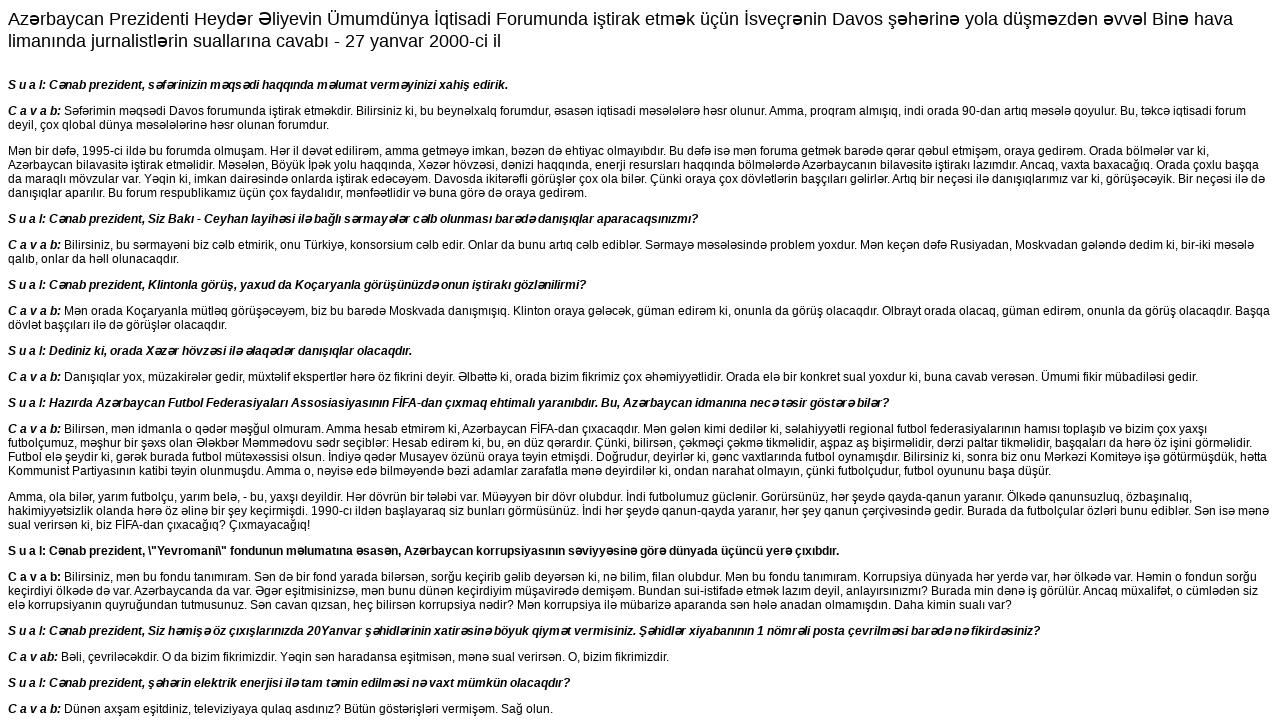

--- FILE ---
content_type: text/html; charset=UTF-8
request_url: https://lib.aliyevheritage.org/print.php?lang=az&page=38017548
body_size: 3004
content:
	<!DOCTYPE html PUBLIC "-//W3C//DTD XHTML 1.0 Transitional//EN" "http://www.w3.org/TR/xhtml1/DTD/xhtml1-transitional.dtd">
<html xmlns="http://www.w3.org/1999/xhtml">
  <head>
    <meta content="IE=EmulateIE7" http-equiv="X-UA-Compatible">
    <meta content="text/html; charset=utf-8" http-equiv="Content-type">
<SCRIPT lanuage="javascript">
function cap(){
   browserver = parseInt(navigator.appVersion)
   if (browserver >= 4) window.print()
}
</SCRIPT>
	</head>
<BODY onload=javascript:cap(); style='font-family: sans-serif; font-size: 12px;'>
<font size=4>Azərbaycan Prezidenti Heydər Əliyevin Ümumdünya İqtisadi Forumunda iştirak etmək üçün İsveçrənin Davos şəhərinə yola düşməzdən əvvəl Binə hava limanında jurnalistlərin suallarına cavabı - 27 yanvar 2000-ci il</font><br /><br /><p style=\"text-align: justify;\"><em></em><strong><em>S u a l: Cənab prezident, səfərinizin məqsədi haqqında məlumat verməyinizi xahiş edirik.</em></strong></p>
<p style=\"text-align: justify;\"><strong><em>C a v a b:</em></strong><strong> </strong>Səfərimin məqsədi Davos forumunda iştirak etməkdir. Bilirsiniz ki, bu beynəlxalq forumdur, əsasən iqtisadi məsələlərə həsr olunur. Amma, proqram almışıq, indi orada 90-dan artıq məsələ qoyulur. Bu, təkcə iqtisadi forum deyil, &ccedil;ox qlobal d&uuml;nya məsələlərinə həsr olunan forumdur.</p>
<p style=\"text-align: justify;\">Mən bir dəfə, 1995-ci ildə bu forumda olmuşam. Hər il dəvət edilirəm, amma getməyə imkan, bəzən də ehtiyac olmayıbdır. Bu dəfə isə mən foruma getmək barədə qərar qəbul etmişəm, oraya gedirəm. Orada b&ouml;lmələr var ki, Azərbaycan bilavasitə iştirak etməlidir. Məsələn, B&ouml;y&uuml;k İpək yolu haqqında, Xəzər h&ouml;vzəsi, dənizi haqqında, enerji resursları haqqında b&ouml;lmələrdə Azərbaycanın bilavəsitə iştirakı lazımdır. Ancaq, vaxta baxacağıq. Orada &ccedil;oxlu başqa da maraqlı m&ouml;vzular var. Yəqin ki, imkan dairəsində onlarda iştirak edəcəyəm. Davosda ikitərəfli g&ouml;r&uuml;şlər &ccedil;ox ola bilər. &Ccedil;&uuml;nki oraya &ccedil;ox d&ouml;vlətlərin baş&ccedil;ıları gəlirlər. Artıq bir ne&ccedil;əsi ilə danışıqlarımız var ki, g&ouml;r&uuml;şəcəyik. Bir ne&ccedil;əsi ilə də danışıqlar aparılır. Bu forum respublikamız &uuml;&ccedil;&uuml;n &ccedil;ox faydalıdır, mənfəətlidir və buna g&ouml;rə də oraya gedirəm.</p>
<p style=\"text-align: justify;\"><strong><em>S u a l: Cənab prezident, Siz Bakı - Ceyhan layihəsi ilə bağlı sərmayələr cəlb olunması barədə danışıqlar aparacaqsınızmı? <br /></em></strong></p>
<p style=\"text-align: justify;\"><strong><em>C a v a b:</em></strong><strong> </strong>Bilirsiniz, bu sərmayəni biz cəlb etmirik, onu T&uuml;rkiyə, konsorsium cəlb edir. Onlar da bunu artıq cəlb ediblər. Sərmayə məsələsində problem yoxdur. Mən ke&ccedil;ən dəfə Rusiyadan, Moskvadan gələndə dedim ki, bir-iki məsələ qalıb, onlar da həll olunacaqdır.</p>
<p style=\"text-align: justify;\"><strong><em>S u a l: Cənab prezident, Klintonla g&ouml;r&uuml;ş, yaxud da Ko&ccedil;aryanla g&ouml;r&uuml;ş&uuml;n&uuml;zdə onun iştirakı g&ouml;zlənilirmi?</em></strong></p>
<p style=\"text-align: justify;\"><strong><em>C a v a b:</em></strong><strong> </strong>Mən orada Ko&ccedil;aryanla m&uuml;tləq g&ouml;r&uuml;şəcəyəm, biz bu barədə Moskvada danışmışıq. Klinton oraya gələcək, g&uuml;man edirəm ki, onunla da g&ouml;r&uuml;ş olacaqdır. Olbrayt orada olacaq, g&uuml;man edirəm, onunla da g&ouml;r&uuml;ş olacaqdır. Başqa d&ouml;vlət baş&ccedil;ıları ilə də g&ouml;r&uuml;şlər olacaqdır.</p>
<p style=\"text-align: justify;\"><strong><em>S u a l: Dediniz ki, orada Xəzər h&ouml;vzəsi ilə əlaqədər danışıqlar olacaqdır.</em></strong></p>
<p style=\"text-align: justify;\"><strong><em>C a v a b:</em></strong><strong> </strong>Danışıqlar yox, m&uuml;zakirələr gedir, m&uuml;xtəlif ekspertlər hərə &ouml;z fikrini deyir. Əlbəttə ki, orada bizim fikrimiz &ccedil;ox əhəmiyyətlidir. Orada elə bir konkret sual yoxdur ki, buna cavab verəsən. &Uuml;mumi fikir m&uuml;badiləsi gedir.</p>
<p style=\"text-align: justify;\"><strong><em>S u a l: Hazırda Azərbaycan Futbol Federasiyaları Assosiasiyasının FİFA-dan &ccedil;ıxmaq ehtimalı yaranıbdır. Bu, Azərbaycan idmanına necə təsir g&ouml;stərə bilər?</em></strong></p>
<p style=\"text-align: justify;\"><strong><em>C a v a b:</em></strong><strong> </strong>Bilirsən, mən idmanla o qədər məşğul olmuram. Amma hesab etmirəm ki, Azərbaycan FİFA-dan &ccedil;ıxacaqdır. Mən gələn kimi dedilər ki, səlahiyyətli regional futbol federasiyalarının hamısı toplaşıb və bizim &ccedil;ox yaxşı futbol&ccedil;umuz, məşhur bir şəxs olan Ələkbər Məmmədovu sədr se&ccedil;iblər: Hesab edirəm ki, bu, ən d&uuml;z qərardır. &Ccedil;&uuml;nki, bilirsən, &ccedil;əkmə&ccedil;i &ccedil;əkmə tikməlidir, aşpaz aş bişirməlidir, dərzi paltar tikməlidir, başqaları da hərə &ouml;z işini g&ouml;rməlidir. Futbol elə şeydir ki, gərək burada futbol m&uuml;təxəssisi olsun. İndiyə qədər Musayev &ouml;z&uuml;n&uuml; oraya təyin etmişdi. Doğrudur, deyirlər ki, gənc vaxtlarında futbol oynamışdır. Bilirsiniz ki, sonra biz onu Mərkəzi Komitəyə işə g&ouml;t&uuml;rm&uuml;şd&uuml;k, hətta Kommunist Partiyasının katibi təyin olunmuşdu. Amma o, nəyisə edə bilməyəndə bəzi adamlar zarafatla mənə deyirdilər ki, ondan narahat olmayın, &ccedil;&uuml;nki futbol&ccedil;udur, futbol oyununu başa d&uuml;ş&uuml;r.</p>
<p style=\"text-align: justify;\">Amma, ola bilər, yarım futbol&ccedil;u, yarım belə, - bu, yaxşı deyildir. Hər d&ouml;vr&uuml;n bir tələbi var. M&uuml;əyyən bir d&ouml;vr olubdur. İndi futbolumuz g&uuml;clənir. Gor&uuml;rs&uuml;n&uuml;z, hər şeydə qayda-qanun yaranır. &Ouml;lkədə qanunsuzluq, &ouml;zbaşınalıq, hakimiyyətsizlik olanda hərə &ouml;z əlinə bir şey ke&ccedil;irmişdi. 1990-cı ildən başlayaraq siz bunları g&ouml;rm&uuml;s&uuml;n&uuml;z. İndi hər şeydə qanun-qayda yaranır, hər şey qanun &ccedil;ər&ccedil;ivəsində gedir. Burada da futbol&ccedil;ular &ouml;zləri bunu ediblər. Sən isə mənə sual verirsən ki, biz FİFA-dan &ccedil;ıxacağıq? &Ccedil;ıxmayacağıq!</p>
<p style=\"text-align: justify;\"><strong>S u a l: Cənab prezident, \"Yevromani\" fondunun məlumatına əsasən, Azərbaycan korrupsiyasının səviyyəsinə g&ouml;rə d&uuml;nyada &uuml;&ccedil;&uuml;nc&uuml; yerə &ccedil;ıxıbdır.</strong></p>
<p style=\"text-align: justify;\"><strong>C a v a b: </strong>Bilirsiniz, mən bu fondu tanımıram. Sən də bir fond yarada bilərsən, sorğu ke&ccedil;irib gəlib deyərsən ki, nə bilim, filan olubdur. Mən bu fondu tanımıram. Korrupsiya d&uuml;nyada hər yerdə var, hər &ouml;lkədə var. Həmin o fondun sorğu ke&ccedil;irdiyi &ouml;lkədə də var. Azərbaycanda da var. Əgər eşitmisinizsə, mən bunu d&uuml;nən ke&ccedil;irdiyim m&uuml;şavirədə demişəm. Bundan sui-istifadə etmək lazım deyil, anlayırsınızmı? Burada min dənə iş g&ouml;r&uuml;l&uuml;r. Ancaq m&uuml;xalifət, o c&uuml;mlədən siz elə korrupsiyanın quyruğundan tutmusunuz. Sən cavan qızsan, he&ccedil; bilirsən korrupsiya nədir? Mən korrupsiya ilə m&uuml;barizə aparanda sən hələ anadan olmamışdın. Daha kimin sualı var?</p>
<p style=\"text-align: justify;\"><strong><em>S u a l: Cənab prezident, Siz həmişə &ouml;z &ccedil;ıxışlarınızda 20Yanvar şəhidlərinin xatirəsinə b&ouml;yuk qiymət vermisiniz. Şəhidlər xiyabanının 1 n&ouml;mrəli posta &ccedil;evrilməsi barədə nə fikirdəsiniz?</em></strong></p>
<p style=\"text-align: justify;\"><strong><em>C a v ab: </em></strong>Bəli, &ccedil;evriləcəkdir. O da bizim fikrimizdir. Yəqin sən haradansa eşitmisən, mənə sual verirsən. O, bizim fikrimizdir.</p>
<p style=\"text-align: justify;\"><strong><em>S u a l: Cənab prezident, şəhərin elektrik enerjisi ilə tam təmin edilməsi nə vaxt m&uuml;mk&uuml;n olacaqdır?</em></strong></p>
<p style=\"text-align: justify;\"><strong><em>C a v a b:</em></strong><strong> </strong>D&uuml;nən axşam eşitdiniz, televiziyaya qulaq asdınız? B&uuml;t&uuml;n g&ouml;stərişləri vermişəm. Sağ olun.</p>